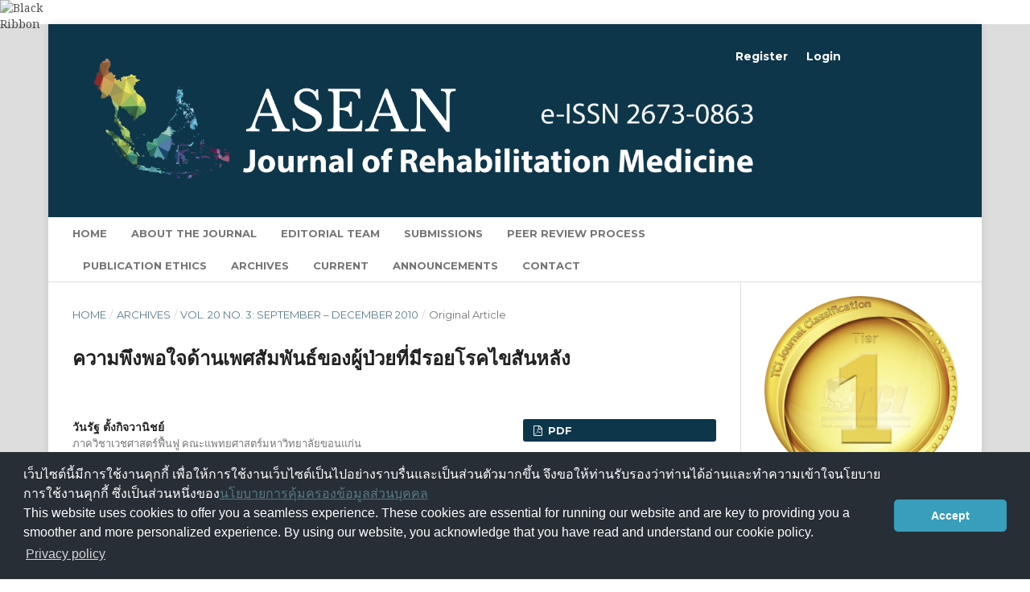

--- FILE ---
content_type: text/html; charset=utf-8
request_url: https://he01.tci-thaijo.org/index.php/aseanjrm/article/view/42215
body_size: 7839
content:
<!DOCTYPE html>
<html lang="en-US" xml:lang="en-US">
<head>
	<meta charset="utf-8">
	<meta name="viewport" content="width=device-width, initial-scale=1.0">
	<title>
		ความพึงพอใจด้านเพศสัมพันธ์ของผู้ป่วยที่มีรอยโรคไขสันหลัง
							| ASEAN Journal of Rehabilitation Medicine
			</title>

	
<meta name="generator" content="Open Journal Systems 3.3.0.8">
<link rel="schema.DC" href="http://purl.org/dc/elements/1.1/" />
<meta name="DC.Creator.PersonalName" content="วันรัฐ ตั้งกิจวานิชย์"/>
<meta name="DC.Creator.PersonalName" content="เอกสิทธิ์ ภู่ศิริภิญโญ"/>
<meta name="DC.Creator.PersonalName" content="ณัฐเศรษฐ มนิมนากร"/>
<meta name="DC.Date.dateSubmitted" scheme="ISO8601" content="2015-11-09"/>
<meta name="DC.Date.issued" scheme="ISO8601" content="2015-11-09"/>
<meta name="DC.Date.modified" scheme="ISO8601" content="2015-11-12"/>
<meta name="DC.Description" xml:lang="en" content="Satisfaction in Sexual Life of Patients with Spinal Cord LesionsTangkitwanitch W, Poosiripinyo E, Manimnakorn N.Department of Rehabilitation Medicine, Faculty of Medicine, Khonkaen University.Objectives: To study satisfaction in sexual life of patients with spinal cord lesionsStudy design: Descriptive studySetting: Physical Medicine and Rehabilitation (PM&amp;amp;R) outpatient clinic and Rehabilitation Ward at Srinagarind HospitalSubjects: Patients with spinal cord lesion who were admitted at PM&amp;amp;R from February to August 2009Methods: Sixty participants were recruited in this study. The data was collected by interview using a sexual life satisfaction questionnaire.Results: There were 60 patients: 42 males (70%), 18 females (30%); mean age of 42.9 (SD 13.2) years. Sixty percent were paraplegia. Complete lesion was documented in 31.7% of the patients. Seventy percent of patient had spinal cord lesion within the first 5 years. Fifty five percent were married. After spinal cord lesion, 41.4% had loss of libido, 64.4% could not respond to their sexual desire. Regarding sexual satisfaction, 43.1% reported unsatisfied, followed by 32.8% of moderately satisfied and 15.5% of quite dissatisfied. Obstacles of sexual activity were muscle weakness (35%) and spasticity (10%). Urinary incontinence and neuropathic pain were equally accounted for 5% of sexual hinder. Besides, 80% of the patients did not consult medical personnel when they had sexual problems. The main reason was embarrassment (44.4%).Conclusion: Most patients with spinal cord lesion reported unsatisfied in sexual life. They perceived that major obstacle of sexual activity was muscle weakness. บทคัดย่อวัตถุประสงค์: เพื่อศึกษาความพึงพอใจด้านเพศสัมพันธ์ใน ผู้ป่วยที่มีรอยโรคไขสันหลังรูปแบบงานวิจัย: การวิจัยเชิงพรรณนาสถานที่ทำการวิจัย: หอผู้ป่วยเวชศาสตร์ฟื้นฟู รพ.ศรีนครินทร์กลุ่มประชากร: ผู้ป่วยที่มีรอยโรคไขสันหลังซึ่งเข้ารับการรักษา ที่หอผู้ป่วยและห้องตรวจผู้ป่วยนอกแผนกเวชศาสตร์ฟื้นฟู รพ.ศรีนครินทร์ ตั้งแต่กุมภาพันธ์-สิงหาคม 2552วิธีการศึกษา: เก็บข้อมูลด้วยการสัมภาษณ์โดยใช้แบบ สอบถามความพึงพอใจด้านเพศสัมพันธ์ผลการศึกษา: ผู้ป่วยทั้งหมด 60 ราย เป็นชาย 42 คน (ร้อยละ 70) หญิง 18 คน (ร้อยละ 30) อายุเฉลี่ย 42.9 (ส่วนเบี่ยงเบน มาตรฐาน 13.2) ปี ร้อยละ 60 เป็นผู้ป่วยอัมพาตครึ่งล่าง โดยร้อยละ 31.7 เป็นอัมพาตชนิดสมบูรณ์ ร้อยละ 70 มีระยะ เวลาหลังมีรอยโรคไขสันหลังอยู่ในช่วง 5 ปีแรก ร้อยละ 55 มีสถานภาพสมรสคู่ ร้อยละ 41.4 ไม่มีความต้องการทางเพศ หลังจากมีรอยโรคที่ไขสันหลัง ร้อยละ 64.4 ไม่สามารถ ตอบสนองความต้องการทางเพศของตนเองได้ ทั้งนี้ การตอบ สนองทางเพศนั้นส่วนใหญ่ (ร้อยละ 43.1) อยู่ในระดับที่ไม่พอใจ ร้อยละ 32.8 อยู่ในระดับปานกลาง และร้อยละ 15.5 ค่อนข้าง ไม่พอใจ ส่วนอุปสรรคในการประกอบกิจกรรมทางเพศคือการ อ่อนแรงกล้ามเนื้อแขนขา (ร้อยละ 35) อาการเกร็งแขนขา (ร้อยละ 10) ปัญหาเรื่องควบคุมปัสสาวะไม่ได้และปวดแสบร้อน (ร้อยละ 5 เท่ากัน) เมื่อมีปัญหาทางเพศผู้ป่วย ร้อยละ 80 ไม่สามารถปรึกษาบุคลากรทางการแพทย์ได้ โดยเหตุผลหลัก คือเขินอาย (ร้อยละ 44.4)สรุป: ความพึงพอใจในการมีเพศสัมพันธ์ของผู้ป่วยที่มีรอยโรค ที่ไขสันหลังยังอยู่ในระดับที่ไม่พอใจเป็นส่วนใหญ่ และอุปสรรค ที่สำคัญคือการอ่อนแรงกล้ามเนื้อแขนขา "/>
<meta name="DC.Format" scheme="IMT" content="application/pdf"/>
<meta name="DC.Identifier" content="42215"/>
<meta name="DC.Identifier.pageNumber" content="82-86"/>
<meta name="DC.Identifier.URI" content="https://he01.tci-thaijo.org/index.php/aseanjrm/article/view/42215"/>
<meta name="DC.Language" scheme="ISO639-1" content="en"/>
<meta name="DC.Rights" content="Copyright (c) 2015 เวชศาสตร์ฟื้นฟูสาร (Journal of Thai Rehabilitation Medicine)"/>
<meta name="DC.Rights" content=""/>
<meta name="DC.Source" content="ASEAN Journal of Rehabilitation Medicine"/>
<meta name="DC.Source.ISSN" content="2673-0863"/>
<meta name="DC.Source.Issue" content="3"/>
<meta name="DC.Source.Volume" content="20"/>
<meta name="DC.Source.URI" content="https://he01.tci-thaijo.org/index.php/aseanjrm"/>
<meta name="DC.Subject" xml:lang="en" content="sex life"/>
<meta name="DC.Title" content="ความพึงพอใจด้านเพศสัมพันธ์ของผู้ป่วยที่มีรอยโรคไขสันหลัง"/>
<meta name="DC.Type" content="Text.Serial.Journal"/>
<meta name="DC.Type.articleType" content="Original Article"/>
<meta name="gs_meta_revision" content="1.1"/>
<meta name="citation_journal_title" content="ASEAN Journal of Rehabilitation Medicine"/>
<meta name="citation_journal_abbrev" content="ASEAN J Rehabil Med"/>
<meta name="citation_issn" content="2673-0863"/> 
<meta name="citation_author" content="วันรัฐ ตั้งกิจวานิชย์"/>
<meta name="citation_author_institution" content="ภาควิชาเวชศาสตร์ฟื้นฟู คณะแพทยศาสตร์มหาวิทยาลัยขอนแก่น"/>
<meta name="citation_author" content="เอกสิทธิ์ ภู่ศิริภิญโญ"/>
<meta name="citation_author_institution" content="ภาควิชาเวชศาสตร์ฟื้นฟู คณะแพทยศาสตร์มหาวิทยาลัยขอนแก่น"/>
<meta name="citation_author" content="ณัฐเศรษฐ มนิมนากร"/>
<meta name="citation_author_institution" content="ภาควิชาเวชศาสตร์ฟื้นฟู คณะแพทยศาสตร์มหาวิทยาลัยขอนแก่น"/>
<meta name="citation_title" content="ความพึงพอใจด้านเพศสัมพันธ์ของผู้ป่วยที่มีรอยโรคไขสันหลัง"/>
<meta name="citation_language" content="en"/>
<meta name="citation_date" content="2010"/>
<meta name="citation_volume" content="20"/>
<meta name="citation_issue" content="3"/>
<meta name="citation_firstpage" content="82"/>
<meta name="citation_lastpage" content="86"/>
<meta name="citation_abstract_html_url" content="https://he01.tci-thaijo.org/index.php/aseanjrm/article/view/42215"/>
<meta name="citation_keywords" xml:lang="en" content="รอยโรคที่ไขสันหลัง"/>
<meta name="citation_keywords" xml:lang="en" content="ความพึงพอใจ"/>
<meta name="citation_keywords" xml:lang="en" content="ชีวิตทางเพศ"/>
<meta name="citation_keywords" xml:lang="en" content="spinal cord lesion"/>
<meta name="citation_keywords" xml:lang="en" content="satisfaction"/>
<meta name="citation_keywords" xml:lang="en" content="sex life"/>
<meta name="citation_pdf_url" content="https://he01.tci-thaijo.org/index.php/aseanjrm/article/download/42215/34875"/>
	<link rel="stylesheet" href="https://he01.tci-thaijo.org/index.php/aseanjrm/$$$call$$$/page/page/css?name=stylesheet" type="text/css" /><link rel="stylesheet" href="//fonts.googleapis.com/css?family=Montserrat:400,700|Noto+Serif:400,400i,700,700i" type="text/css" /><link rel="stylesheet" href="https://he01.tci-thaijo.org/lib/pkp/styles/fontawesome/fontawesome.css?v=3.3.0.8" type="text/css" /><link rel="stylesheet" href="https://he01.tci-thaijo.org/public/journals/208/styleSheet.css?d=2025-12-08+16%3A55%3A40" type="text/css" />
<!-- Global site tag (gtag.js) - Google Analytics -->
<!-- script async src='https://www.googletagmanager.com/gtag/js?id=UA-66624851-1'></script -->
<script async src='https://www.googletagmanager.com/gtag/js?id=G-PDDBSXG8KH'></script>
<script>
  window.dataLayer = window.dataLayer || [];
  function gtag(){dataLayer.push(arguments);}
  gtag('js', new Date());
  gtag('set', {cookie_flags: 'samesite=none;secure'});
  gtag('config', 'G-PDDBSXG8KH');
</script>

<link rel='stylesheet' href='https://www.tci-thaijo.org/css/cookieconsent.min.css' integrity='sha512-LQ97camar/lOliT/MqjcQs5kWgy6Qz/cCRzzRzUCfv0fotsCTC9ZHXaPQmJV8Xu/PVALfJZ7BDezl5lW3/qBxg==' crossorigin='anonymous' referrerpolicy='no-referrer' />

<!-- Cloudflare Web Analytics --><script defer src='https://static.cloudflareinsights.com/beacon.min.js' data-cf-beacon='{"token": "d8edfaf714fc437da80c9aa6fbf29b0c"}'></script><!-- End Cloudflare Web Analytics -->
<style>
/*  body {
    padding-top: 18px;
  }

  .pkp_navigation_user_wrapper {
    top: 18px;
  }
*/
  body {
    padding-bottom: 10em;
  }

  .thaijobanner {
    width: 360px;
    margin: 0 auto 0 auto;
    position: fixed;
    /* left: 0px; */
    right: 3px;
    height: 2em;
    min-height: 21px;
    z-index: 255;
    /*background: rgb(232, 232, 232);*/
    color: rgb(0, 0, 0);
    line-height: 21px;
    padding: 5px 16px;
    font-family: arial, sans-serif;
    font-size: 12px;
    text-align: center;
    bottom: 0px;
    opacity: 1;
    border-radius: 5px 5px 30px 30px;
  }
  .thaijobanner a {
    text-decoration: none;
    color: #116;
    background: #F4F4F4;
    border-radius: 3px;
    padding: 6px;
  }
</style>
<!-- Black Ribbon Style -->
<style id='mourning-ribbon-style'>
html {
 filter: saturate(70%);
}
.mourning-ribbon{position:fixed;top:0;left:0;width:64px;z-index:2147483647;opacity: 0.80;pointer-events:none}
/* .mourning-ribbon img{width:100%;height:100%;display:block;filter:drop-shadow(6px 6px 8px white)} */
@media (max-width:640px){.mourning-ribbon{width:32px}}
:root body .mourning-ribbon{mix-blend-mode:normal}
</style>
</head>

<body class="pkp_page_article pkp_op_view has_site_logo" dir="ltr">

	<div class="pkp_structure_page">

				<header class="pkp_structure_head" id="headerNavigationContainer" role="banner">
						 <nav class="cmp_skip_to_content" aria-label="Jump to content links">
	<a href="#pkp_content_main">Skip to main content</a>
	<a href="#siteNav">Skip to main navigation menu</a>
		<a href="#pkp_content_footer">Skip to site footer</a>
</nav>

			<div class="pkp_head_wrapper">

				<div class="pkp_site_name_wrapper">
					<button class="pkp_site_nav_toggle">
						<span>Open Menu</span>
					</button>
										<div class="pkp_site_name">
																<a href="						https://he01.tci-thaijo.org/index.php/aseanjrm/index
					" class="is_img">
							<img src="https://he01.tci-thaijo.org/public/journals/208/pageHeaderLogoImage_en_US.jpg" width="5079" height="1181"  />
						</a>
										</div>
				</div>

				
				<nav class="pkp_site_nav_menu" aria-label="Site Navigation">
					<a id="siteNav"></a>
					<div class="pkp_navigation_primary_row">
						<div class="pkp_navigation_primary_wrapper">
																				<ul id="navigationPrimary" class="pkp_navigation_primary pkp_nav_list">
								<li class="">
				<a href="https://he01.tci-thaijo.org/index.php/aseanjrm">
					Home
				</a>
							</li>
								<li class="">
				<a href="https://he01.tci-thaijo.org/index.php/aseanjrm/about">
					About the Journal
				</a>
							</li>
								<li class="">
				<a href="https://he01.tci-thaijo.org/index.php/aseanjrm/about/editorialTeam">
					Editorial Team
				</a>
							</li>
								<li class="">
				<a href="https://he01.tci-thaijo.org/index.php/aseanjrm/about/submissions">
					Submissions
				</a>
							</li>
								<li class="">
				<a href="https://he01.tci-thaijo.org/index.php/aseanjrm/PeerreviewProcess">
					PEER REVIEW PROCESS
				</a>
							</li>
								<li class="">
				<a href="https://he01.tci-thaijo.org/index.php/aseanjrm/publication_ethics">
					Publication Ethics
				</a>
							</li>
								<li class="">
				<a href="https://he01.tci-thaijo.org/index.php/aseanjrm/issue/archive">
					Archives
				</a>
							</li>
								<li class="">
				<a href="https://he01.tci-thaijo.org/index.php/aseanjrm/issue/current">
					Current
				</a>
							</li>
								<li class="">
				<a href="https://he01.tci-thaijo.org/index.php/aseanjrm/announcement">
					Announcements
				</a>
							</li>
								<li class="">
				<a href="https://he01.tci-thaijo.org/index.php/aseanjrm/about/contact">
					Contact
				</a>
							</li>
			</ul>

				

																						<div class="pkp_navigation_search_wrapper">
									<a href="https://he01.tci-thaijo.org/index.php/aseanjrm/search" class="pkp_search pkp_search_desktop">
										<span class="fa fa-search" aria-hidden="true"></span>
										Search
									</a>
								</div>
													</div>
					</div>
					<div class="pkp_navigation_user_wrapper" id="navigationUserWrapper">
							<ul id="navigationUser" class="pkp_navigation_user pkp_nav_list">
								<li class="profile">
				<a href="https://he01.tci-thaijo.org/index.php/aseanjrm/user/register">
					Register
				</a>
							</li>
								<li class="profile">
				<a href="https://he01.tci-thaijo.org/index.php/aseanjrm/login">
					Login
				</a>
							</li>
										</ul>

					</div>
				</nav>
			</div><!-- .pkp_head_wrapper -->
		</header><!-- .pkp_structure_head -->

						<div class="pkp_structure_content has_sidebar">
			<div class="pkp_structure_main" role="main">
				<a id="pkp_content_main"></a>

<div class="page page_article">
			<nav class="cmp_breadcrumbs" role="navigation" aria-label="You are here:">
	<ol>
		<li>
			<a href="https://he01.tci-thaijo.org/index.php/aseanjrm/index">
				Home
			</a>
			<span class="separator">/</span>
		</li>
		<li>
			<a href="https://he01.tci-thaijo.org/index.php/aseanjrm/issue/archive">
				Archives
			</a>
			<span class="separator">/</span>
		</li>
					<li>
				<a href="https://he01.tci-thaijo.org/index.php/aseanjrm/issue/view/4123">
					Vol. 20 No. 3: September – December 2010
				</a>
				<span class="separator">/</span>
			</li>
				<li class="current" aria-current="page">
			<span aria-current="page">
									Original Article
							</span>
		</li>
	</ol>
</nav>
	
		  	 <article class="obj_article_details">

		
	<h1 class="page_title">
		ความพึงพอใจด้านเพศสัมพันธ์ของผู้ป่วยที่มีรอยโรคไขสันหลัง
	</h1>

	
	<div class="row">
		<div class="main_entry">

							<section class="item authors">
					<h2 class="pkp_screen_reader">Authors</h2>
					<ul class="authors">
											<li>
							<span class="name">
								วันรัฐ ตั้งกิจวานิชย์
							</span>
															<span class="affiliation">
									ภาควิชาเวชศาสตร์ฟื้นฟู คณะแพทยศาสตร์มหาวิทยาลัยขอนแก่น
																	</span>
																				</li>
											<li>
							<span class="name">
								เอกสิทธิ์ ภู่ศิริภิญโญ
							</span>
															<span class="affiliation">
									ภาควิชาเวชศาสตร์ฟื้นฟู คณะแพทยศาสตร์มหาวิทยาลัยขอนแก่น
																	</span>
																				</li>
											<li>
							<span class="name">
								ณัฐเศรษฐ มนิมนากร
							</span>
															<span class="affiliation">
									ภาควิชาเวชศาสตร์ฟื้นฟู คณะแพทยศาสตร์มหาวิทยาลัยขอนแก่น
																	</span>
																				</li>
										</ul>
				</section>
			
						
									<section class="item keywords">
				<h2 class="label">
										Keywords:
				</h2>
				<span class="value">
											รอยโรคที่ไขสันหลัง, 											ความพึงพอใจ, 											ชีวิตทางเพศ, 											spinal cord lesion, 											satisfaction, 											sex life									</span>
			</section>
			
										<section class="item abstract">
					<h2 class="label">Abstract</h2>
					<p><strong>Satisfaction in Sexual Life of Patients with Spinal Cord Lesions</strong></p><p><em>Tangkitwanitch W, Poosiripinyo E, Manimnakorn N.</em></p><p><em>Department of Rehabilitation Medicine, Faculty of Medicine, Khonkaen University.</em></p><p><strong>Objectives:</strong> To study satisfaction in sexual life of patients with spinal cord lesions</p><p><strong>Study design:</strong> Descriptive study</p><p><strong>Setting:</strong> Physical Medicine and Rehabilitation (PM&amp;R) outpatient clinic and Rehabilitation Ward at Srinagarind Hospital</p><p><strong>Subjects:</strong> Patients with spinal cord lesion who were admitted at PM&amp;R from February to August 2009</p><p><strong>Methods:</strong> Sixty participants were recruited in this study. The data was collected by interview using a sexual life satisfaction questionnaire.</p><p><strong>Results:</strong> There were 60 patients: 42 males (70%), 18 females (30%); mean age of 42.9 (SD 13.2) years. Sixty percent were paraplegia. Complete lesion was documented in 31.7% of the patients. Seventy percent of patient had spinal cord lesion within the first 5 years. Fifty five percent were married. After spinal cord lesion, 41.4% had loss of libido, 64.4% could not respond to their sexual desire. Regarding sexual satisfaction, 43.1% reported unsatisfied, followed by 32.8% of moderately satisfied and 15.5% of quite dissatisfied. Obstacles of sexual activity were muscle weakness (35%) and spasticity (10%). Urinary incontinence and neuropathic pain were equally accounted for 5% of sexual hinder. Besides, 80% of the patients did not consult medical personnel when they had sexual problems. The main reason was embarrassment (44.4%).</p><p><strong>Conclusion:</strong> Most patients with spinal cord lesion reported unsatisfied in sexual life. They perceived that major obstacle of sexual activity was muscle weakness.</p><p> </p><p><strong>บทคัดย่อ</strong></p><p><strong>วัตถุประสงค์:</strong> เพื่อศึกษาความพึงพอใจด้านเพศสัมพันธ์ใน ผู้ป่วยที่มีรอยโรคไขสันหลัง</p><p><strong>รูปแบบงานวิจัย:</strong> การวิจัยเชิงพรรณนา</p><p><strong>สถานที่ทำการวิจัย:</strong> หอผู้ป่วยเวชศาสตร์ฟื้นฟู รพ.ศรีนครินทร์</p><p><strong>กลุ่มประชากร:</strong> ผู้ป่วยที่มีรอยโรคไขสันหลังซึ่งเข้ารับการรักษา ที่หอผู้ป่วยและห้องตรวจผู้ป่วยนอกแผนกเวชศาสตร์ฟื้นฟู รพ.ศรีนครินทร์ ตั้งแต่กุมภาพันธ์-สิงหาคม 2552</p><p><strong>วิธีการศึกษา:</strong> เก็บข้อมูลด้วยการสัมภาษณ์โดยใช้แบบ สอบถามความพึงพอใจด้านเพศสัมพันธ์</p><p><strong>ผลการศึกษา:</strong> ผู้ป่วยทั้งหมด 60 ราย เป็นชาย 42 คน (ร้อยละ 70) หญิง 18 คน (ร้อยละ 30) อายุเฉลี่ย 42.9 (ส่วนเบี่ยงเบน มาตรฐาน 13.2) ปี ร้อยละ 60 เป็นผู้ป่วยอัมพาตครึ่งล่าง โดยร้อยละ 31.7 เป็นอัมพาตชนิดสมบูรณ์ ร้อยละ 70 มีระยะ เวลาหลังมีรอยโรคไขสันหลังอยู่ในช่วง 5 ปีแรก ร้อยละ 55 มีสถานภาพสมรสคู่ ร้อยละ 41.4 ไม่มีความต้องการทางเพศ หลังจากมีรอยโรคที่ไขสันหลัง ร้อยละ 64.4 ไม่สามารถ ตอบสนองความต้องการทางเพศของตนเองได้ ทั้งนี้ การตอบ สนองทางเพศนั้นส่วนใหญ่ (ร้อยละ 43.1) อยู่ในระดับที่ไม่พอใจ ร้อยละ 32.8 อยู่ในระดับปานกลาง และร้อยละ 15.5 ค่อนข้าง ไม่พอใจ ส่วนอุปสรรคในการประกอบกิจกรรมทางเพศคือการ อ่อนแรงกล้ามเนื้อแขนขา (ร้อยละ 35) อาการเกร็งแขนขา (ร้อยละ 10) ปัญหาเรื่องควบคุมปัสสาวะไม่ได้และปวดแสบร้อน (ร้อยละ 5 เท่ากัน) เมื่อมีปัญหาทางเพศผู้ป่วย ร้อยละ 80 ไม่สามารถปรึกษาบุคลากรทางการแพทย์ได้ โดยเหตุผลหลัก คือเขินอาย (ร้อยละ 44.4)</p><p><strong>สรุป:</strong> ความพึงพอใจในการมีเพศสัมพันธ์ของผู้ป่วยที่มีรอยโรค ที่ไขสันหลังยังอยู่ในระดับที่ไม่พอใจเป็นส่วนใหญ่ และอุปสรรค ที่สำคัญคือการอ่อนแรงกล้ามเนื้อแขนขา</p><p> </p>
				</section>
			
			

																																	
						
		</div><!-- .main_entry -->

		<div class="entry_details">

						
										<div class="item galleys">
					<h2 class="pkp_screen_reader">
						Downloads
					</h2>
					<ul class="value galleys_links">
													<li>
								
	
							

<a class="obj_galley_link pdf" rel="nofollow" href="https://he01.tci-thaijo.org/index.php/aseanjrm/article/view/42215/34875">

		
	PDF

	</a>
							</li>
											</ul>
				</div>
						
			
										<div class="item citation">
					<section class="sub_item citation_display">
						<h2 class="label">
							How to Cite
						</h2>
						<div class="value">
							<div id="citationOutput" role="region" aria-live="polite">
								<div class="csl-bib-body">
  <div class="csl-entry"><div class="csl-left-margin">1.</div><div class="csl-right-inline">ตั้งกิจวานิชย์ ว, ภู่ศิริภิญโญ เ, มนิมนากร ณ. ความพึงพอใจด้านเพศสัมพันธ์ของผู้ป่วยที่มีรอยโรคไขสันหลัง. ASEAN J Rehabil Med [internet]. 2015 Nov. 9 [cited 2026 Jan. 19];20(3):82-6. available from: https://he01.tci-thaijo.org/index.php/aseanjrm/article/view/42215</div></div>
</div>
							</div>
							<div class="citation_formats">
								<button class="cmp_button citation_formats_button" aria-controls="cslCitationFormats" aria-expanded="false" data-csl-dropdown="true">
									More Citation Formats
								</button>
								<div id="cslCitationFormats" class="citation_formats_list" aria-hidden="true">
									<ul class="citation_formats_styles">
																					<li>
												<a
													aria-controls="citationOutput"
													href="https://he01.tci-thaijo.org/index.php/aseanjrm/citationstylelanguage/get/acm-sig-proceedings?submissionId=42215&amp;publicationId=5295"
													data-load-citation rel="nofollow"
													data-json-href="https://he01.tci-thaijo.org/index.php/aseanjrm/citationstylelanguage/get/acm-sig-proceedings?submissionId=42215&amp;publicationId=5295&amp;return=json"
												>
													ACM
												</a>
											</li>
																					<li>
												<a
													aria-controls="citationOutput"
													href="https://he01.tci-thaijo.org/index.php/aseanjrm/citationstylelanguage/get/acs-nano?submissionId=42215&amp;publicationId=5295"
													data-load-citation rel="nofollow"
													data-json-href="https://he01.tci-thaijo.org/index.php/aseanjrm/citationstylelanguage/get/acs-nano?submissionId=42215&amp;publicationId=5295&amp;return=json"
												>
													ACS
												</a>
											</li>
																					<li>
												<a
													aria-controls="citationOutput"
													href="https://he01.tci-thaijo.org/index.php/aseanjrm/citationstylelanguage/get/apa?submissionId=42215&amp;publicationId=5295"
													data-load-citation rel="nofollow"
													data-json-href="https://he01.tci-thaijo.org/index.php/aseanjrm/citationstylelanguage/get/apa?submissionId=42215&amp;publicationId=5295&amp;return=json"
												>
													APA
												</a>
											</li>
																					<li>
												<a
													aria-controls="citationOutput"
													href="https://he01.tci-thaijo.org/index.php/aseanjrm/citationstylelanguage/get/associacao-brasileira-de-normas-tecnicas?submissionId=42215&amp;publicationId=5295"
													data-load-citation rel="nofollow"
													data-json-href="https://he01.tci-thaijo.org/index.php/aseanjrm/citationstylelanguage/get/associacao-brasileira-de-normas-tecnicas?submissionId=42215&amp;publicationId=5295&amp;return=json"
												>
													ABNT
												</a>
											</li>
																					<li>
												<a
													aria-controls="citationOutput"
													href="https://he01.tci-thaijo.org/index.php/aseanjrm/citationstylelanguage/get/chicago-author-date?submissionId=42215&amp;publicationId=5295"
													data-load-citation rel="nofollow"
													data-json-href="https://he01.tci-thaijo.org/index.php/aseanjrm/citationstylelanguage/get/chicago-author-date?submissionId=42215&amp;publicationId=5295&amp;return=json"
												>
													Chicago
												</a>
											</li>
																					<li>
												<a
													aria-controls="citationOutput"
													href="https://he01.tci-thaijo.org/index.php/aseanjrm/citationstylelanguage/get/harvard-cite-them-right?submissionId=42215&amp;publicationId=5295"
													data-load-citation rel="nofollow"
													data-json-href="https://he01.tci-thaijo.org/index.php/aseanjrm/citationstylelanguage/get/harvard-cite-them-right?submissionId=42215&amp;publicationId=5295&amp;return=json"
												>
													Harvard
												</a>
											</li>
																					<li>
												<a
													aria-controls="citationOutput"
													href="https://he01.tci-thaijo.org/index.php/aseanjrm/citationstylelanguage/get/ieee?submissionId=42215&amp;publicationId=5295"
													data-load-citation rel="nofollow"
													data-json-href="https://he01.tci-thaijo.org/index.php/aseanjrm/citationstylelanguage/get/ieee?submissionId=42215&amp;publicationId=5295&amp;return=json"
												>
													IEEE
												</a>
											</li>
																					<li>
												<a
													aria-controls="citationOutput"
													href="https://he01.tci-thaijo.org/index.php/aseanjrm/citationstylelanguage/get/modern-language-association?submissionId=42215&amp;publicationId=5295"
													data-load-citation rel="nofollow"
													data-json-href="https://he01.tci-thaijo.org/index.php/aseanjrm/citationstylelanguage/get/modern-language-association?submissionId=42215&amp;publicationId=5295&amp;return=json"
												>
													MLA
												</a>
											</li>
																					<li>
												<a
													aria-controls="citationOutput"
													href="https://he01.tci-thaijo.org/index.php/aseanjrm/citationstylelanguage/get/turabian-fullnote-bibliography?submissionId=42215&amp;publicationId=5295"
													data-load-citation rel="nofollow"
													data-json-href="https://he01.tci-thaijo.org/index.php/aseanjrm/citationstylelanguage/get/turabian-fullnote-bibliography?submissionId=42215&amp;publicationId=5295&amp;return=json"
												>
													Turabian
												</a>
											</li>
																					<li>
												<a
													aria-controls="citationOutput"
													href="https://he01.tci-thaijo.org/index.php/aseanjrm/citationstylelanguage/get/vancouver?submissionId=42215&amp;publicationId=5295"
													data-load-citation rel="nofollow"
													data-json-href="https://he01.tci-thaijo.org/index.php/aseanjrm/citationstylelanguage/get/vancouver?submissionId=42215&amp;publicationId=5295&amp;return=json"
												>
													Vancouver
												</a>
											</li>
																			</ul>
																			<div class="label">
											Download Citation
										</div>
										<ul class="citation_formats_styles">
																							<li>
													<a href="https://he01.tci-thaijo.org/index.php/aseanjrm/citationstylelanguage/download/ris?submissionId=42215&amp;publicationId=5295">
														<span class="fa fa-download"></span>
														Endnote/Zotero/Mendeley (RIS)
													</a>
												</li>
																							<li>
													<a href="https://he01.tci-thaijo.org/index.php/aseanjrm/citationstylelanguage/download/bibtex?submissionId=42215&amp;publicationId=5295">
														<span class="fa fa-download"></span>
														BibTeX
													</a>
												</li>
																					</ul>
																	</div>
							</div>
						</div>
					</section>
				</div>
			
										<div class="item issue">

											<section class="sub_item">
							<h2 class="label">
								Issue
							</h2>
							<div class="value">
								<a class="title" href="https://he01.tci-thaijo.org/index.php/aseanjrm/issue/view/4123">
									Vol. 20 No. 3: September – December 2010
								</a>
							</div>
						</section>
					
											<section class="sub_item">
							<h2 class="label">
								Section
							</h2>
							<div class="value">
								Original Article
							</div>
						</section>
					
									</div>
			
						
						
			

		</div><!-- .entry_details -->
	</div><!-- .row -->

</article>

	

</div><!-- .page -->

	</div><!-- pkp_structure_main -->

									<div class="pkp_structure_sidebar left" role="complementary" aria-label="Sidebar">
<a href="/public/api/infoTier.php" target="_blank" rel="noopener"> 
<img style="display: block;width: 80%;margin: 1.2em auto;" src="https://www.tci-thaijo.org/public/tinfo.php?path=aseanjrm" alt="TCI Medal" onload="if(this.height<100){this.style.margin='0';this.style['box-shadow']=''}">
</a>

				<div class="pkp_block block_custom" id="customblock-journalinfo">
	<h2 class="title pkp_screen_reader">journalinfo</h2>
	<div class="content">
		<p class="title">Journal Information</p>
<div class="content"><strong>Editor-in-Chief<br></strong>Kingkaew Pajareya, MD, FRCPhysiatrT</div>
	</div>
</div>
<div class="pkp_block block_custom" id="customblock-indexedin">
	<h2 class="title pkp_screen_reader">indexedin</h2>
	<div class="content">
		<p class="title">Indexed in</p>
<div class="content">
<div style="display: block; width: 100%; overflow: auto; margin: 1em 0 1em 0;"><br><a href="https://asean-cites.org/" target="_blank" rel="noopener"><img src="https://he01.tci-thaijo.org/public/site/images/tci_admin/aci-logo-7eb8f13a190a09850f46f7e1d5e465b9.png" alt="" width="350" height="141"></a></div>
<div style="display: block; width: 100%; overflow: auto; margin: 1em 0 1em 0;"><a href="https://tci-thailand.org/" target="_blank" rel="noopener"><img src="https://he01.tci-thaijo.org/public/site/images/jtrm_thairehab/logo-tci.png" alt="" width="350"></a></div>
<div style="display: block; width: 100%; overflow: auto; margin: 1em 0 1em 0;"><a href="https://scholar.google.com/" target="_blank" rel="noopener"><img src="https://he01.tci-thaijo.org/public/site/images/jtrm_thairehab/google-scholar-logo-2015-d8bf3612d5a340f4985f0d458c4f7567.png" alt="" width="350" height="134"></a></div>
</div>
	</div>
</div>
<div class="pkp_block block_custom" id="customblock-visitor">
	<h2 class="title pkp_screen_reader">visitor</h2>
	<div class="content">
		<p class="title">Visitors</p>
<p align="center"><a href="http://s10.flagcounter.com/more/0Gaz"><img src="https://s10.flagcounter.com/count2/0Gaz/bg_FFFFFF/txt_000000/border_CCCCCC/columns_2/maxflags_10/viewers_0/labels_1/pageviews_1/flags_0/percent_0/" alt="Free counters!" border="0"></a></p>
<p align="center">Start 11/11/2015</p>
	</div>
</div>

			</div><!-- pkp_sidebar.left -->
			</div><!-- pkp_structure_content -->

<div class="pkp_structure_footer_wrapper" role="contentinfo">
	<a id="pkp_content_footer"></a>

	<div class="pkp_structure_footer">

					<div class="pkp_footer_content">
				<p><a href="https://he01.tci-thaijo.org/index.php/aseanjrm/issue/archive"><strong>ASEAN Journal of Rehabilitation Medicine</strong> <strong>(</strong><strong>ASEAN J Rehabil Med</strong></a><strong><a href="https://he01.tci-thaijo.org/index.php/aseanjrm/issue/archive">)</a><br /></strong><br /><strong>Thai Rehabilitation Medicine Association<br /></strong>11th Floor, Royal Golden Jubilee Buildings, 2 Soi Soonvijai, New Petchburi Road, Bangkok 10310, Thailand<br /><strong>Tel.</strong> 0-2716-6808  <br /><strong>E-mail:</strong> asean.jrm@gmail.com<br /><strong>e-ISSN:</strong> 2673-0863</p>
			</div>
		
		<div class="pkp_brand_footer" role="complementary">
			<a href="https://he01.tci-thaijo.org/index.php/aseanjrm/about/aboutThisPublishingSystem">
				<img alt="More information about the publishing system, Platform and Workflow by OJS/PKP." src="https://he01.tci-thaijo.org/templates/images/ojs_brand.png">
			</a>
		</div>
	</div>
</div><!-- pkp_structure_footer_wrapper -->

</div><!-- pkp_structure_page -->

<script src="https://he01.tci-thaijo.org/lib/pkp/lib/vendor/components/jquery/jquery.min.js?v=3.3.0.8" type="text/javascript"></script><script src="https://he01.tci-thaijo.org/lib/pkp/lib/vendor/components/jqueryui/jquery-ui.min.js?v=3.3.0.8" type="text/javascript"></script><script src="https://he01.tci-thaijo.org/plugins/themes/default/js/lib/popper/popper.js?v=3.3.0.8" type="text/javascript"></script><script src="https://he01.tci-thaijo.org/plugins/themes/default/js/lib/bootstrap/util.js?v=3.3.0.8" type="text/javascript"></script><script src="https://he01.tci-thaijo.org/plugins/themes/default/js/lib/bootstrap/dropdown.js?v=3.3.0.8" type="text/javascript"></script><script src="https://he01.tci-thaijo.org/plugins/themes/default/js/main.js?v=3.3.0.8" type="text/javascript"></script><script src="https://he01.tci-thaijo.org/plugins/generic/citationStyleLanguage/js/articleCitation.js?v=3.3.0.8" type="text/javascript"></script>



<!-- Black Ribbon Image -->
<div class="mourning-ribbon" aria-hidden="true" role="img">
<img loading="lazy" alt="Black Ribbon" src="https://upload.wikimedia.org/wikipedia/commons/thumb/0/0a/Black_Ribbon.svg/64px-Black_Ribbon.svg.png">
</div>
<div class="thaijobanner">
<span><a href="https://www.nstda.or.th/home/nstda-privacy-policy/" target="_blank" rel="noopener noreferrer">นโยบายการคุ้มครองข้อมูลส่วนบุคคล</a> <a href="https://www.nstda.or.th/en/nstda-privacy-policy.html" target="_blank" rel="noopener noreferrer">Privacy policy</a></span>
</div>
<script src="https://www.tci-thaijo.org/js/cookieconsent.min.js" integrity="sha512-yXXqOFjdjHNH1GND+1EO0jbvvebABpzGKD66djnUfiKlYME5HGMUJHoCaeE4D5PTG2YsSJf6dwqyUUvQvS0vaA==" crossorigin="anonymous" referrerpolicy="no-referrer" data-cfasync="false"></script>
<script>
window.cookieconsent.initialise({
  "palette": {
    "popup": {
      "background": "#252e39"
    },
    "button": {
      "background": "#14a7d0"
    }
  },
  "cookie": {
    "domain": ".tci-thaijo.org",
    "secure": true
  },
  "content": {
    "message": "เว็บไซต์นี้มีการใช้งานคุกกี้ เพื่อให้การใช้งานเว็บไซต์เป็นไปอย่างราบรื่นและเป็นส่วนตัวมากขึ้น จึงขอให้ท่านรับรองว่าท่านได้อ่านและทำความเข้าใจนโยบายการใช้งานคุกกี้ ซึ่งเป็นส่วนหนึ่งของ<a href=https://www.nstda.or.th/home/nstda-privacy-policy/ >นโยบายการคุ้มครองข้อมูลส่วนบุคคล</a><br>This website uses cookies to offer you a seamless experience. These cookies are essential for running our website and are key to providing you a smoother and more personalized experience. By using our website, you acknowledge that you have read and understand our cookie policy.",
    "dismiss": "Accept",
    "link": "Privacy policy",
    "href": "https://www.nstda.or.th/en/nstda-privacy-policy.html"
  },
  "theme": "classic",
  "position": "bottom"
});
</script>
</body><!-- upstream_status=200 -->

</html>


--- FILE ---
content_type: text/css
request_url: https://he01.tci-thaijo.org/public/journals/208/styleSheet.css?d=2025-12-08+16%3A55%3A40
body_size: 54
content:
.pkp_site_name .is_img img {
    max-height: 200px;
}

.pkp_navigation_user_wrapper a {
    font-family: "Montserrat", -apple-system, BlinkMacSystemFont, "Segoe UI", "Roboto", "Oxygen-Sans", "Ubuntu", "Cantarell", "Helvetica Neue", sans-serif;
    font-size: .99rem;
    color: #fff;
    font-weight: 700;
}

.pkp_structure_main h2 {
        font-family: "Noto Serif", -apple-system, BlinkMacSystemFont, "Segoe UI", "Roboto", "Oxygen-Sans", "Ubuntu", "Cantarell", "Helvetica Neue", sans-serif;
    font-size: 14px;
    line-height: 2.143rem;
    font-weight: 700;
}